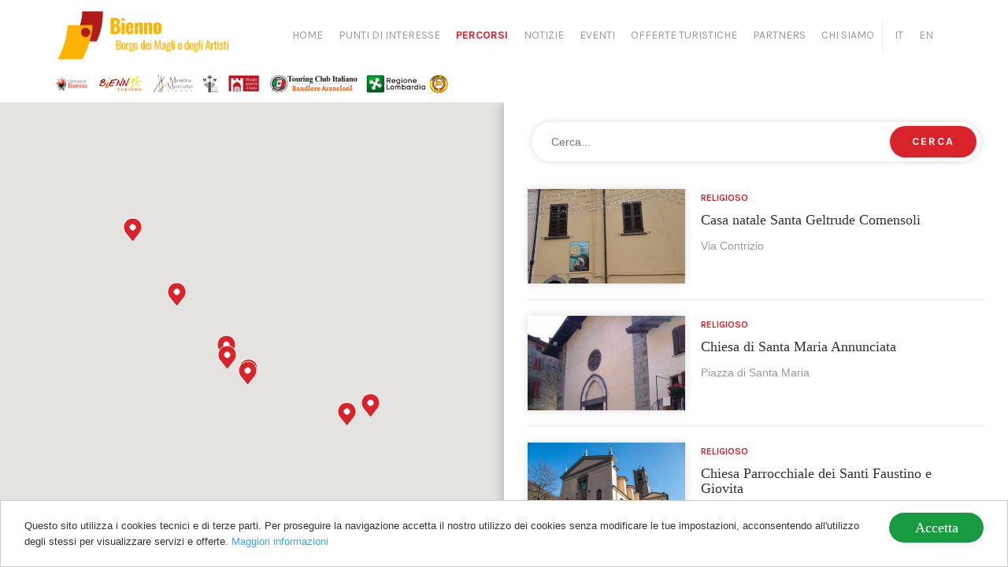

--- FILE ---
content_type: text/html; charset=UTF-8
request_url: https://www.bienno.info/it/percorsi/?category_id=59b6e30135560&parent_cat=5fbb8993da5a4&from_parentid=5fbb8993da5a4&parent_name=&category_name=Religioso
body_size: 7263
content:
    <!DOCTYPE html>
<html>
    <head>

        <!-- START - META TAG -->
        <title>Percorsi - Comune di Bienno</title>
        <meta charset="utf-8">
        <meta name="viewport" content="width=device-width, initial-scale=1, maximum-scale=1, user-scalable=no">
        <meta name="format-detection" content="telephone=no">
        <!--<meta http-equiv="X-UA-Compatible" content="IE=edge" />-->
                        <!-- END - META TAG -->
        <link rel="apple-touch-icon" href="/images/icona.png">
        <meta name="google-play-app" content="app-id=com.makeitapp.biennomapp">
        <meta name="apple-itunes-app" content="app-id=1325555580">

        <link rel="shortcut icon" href="/images/favicon.ico?v=2" type="image/png" />
        <link rel="icon" href="/images/favicon.ico?v=2" type="image/png" />
        <script src="https://www.google.com/recaptcha/api.js?onload=onloadCallback&render=explicit" async defer></script>
        <meta property="og:title" content="Percorsi"/><meta property="og:type" content="article"/><meta property="fb:app_id" content="354077781319459"/><meta property="og:site_name" content="" /><meta property="og:url" content="http://www.bienno.info/it/percorsi/?category_id=59b6e30135560&parent_cat=5fbb8993da5a4&from_parentid=5fbb8993da5a4&parent_name=&category_name=Religioso" /><meta property="og:image" content="www.bienno.info/images/logo.png"/><meta property="og:description" content=""/><link rel="stylesheet" type="text/css" href="/css/nprogress.css"/><link rel="stylesheet" type="text/css" href="/css/bootstrap.min.css"/><link rel="stylesheet" type="text/css" href="/css/style.css?time=2"/><link rel="stylesheet" type="text/css" href="/css/font-awesome.min.css"/><link rel="stylesheet" type="text/css" href="/css/auth.css"/><link rel="stylesheet" type="text/css" href="/css/style/css/style.css?time=1769514283"/><link rel="stylesheet" type="text/css" href="/css/datepicker.css"/><link rel="stylesheet" type="text/css" href="/css/jquery.smartbanner.css"/><link rel="stylesheet" type="text/css" href="/css/linearicons.css"/><script type="text/javascript" src="/js/jquery-1.11.2.min.js"></script><script type="text/javascript" src="/js/bootstrap.min.js"></script><script type="text/javascript" src="/js/modernizr.custom.18250.js"></script><script type="text/javascript" src="/js/css_browser_selector.js"></script><script type="text/javascript" src="https://maps.googleapis.com/maps/api/js?key=AIzaSyA3g--3x-Zk59Ok9R3G2YOOdzeeTJKCJnA&v=3.exp"></script><script type="text/javascript" src="/js/isotope.pkgd.min.js"></script><script type="text/javascript" src="/js/nprogress.js"></script><script type="text/javascript" src="/js/isotope.loadmore.js?t=1769514283"></script><script type="text/javascript" src="/js/filterHelper.js?t=1769514283"></script><script type="text/javascript" src="/js/locations.controller.js?t=1769514283"></script><script type="text/javascript" src="/js/jquery.validate.min.js"></script><script type="text/javascript" src="/js/bootstrap-datepicker.js"></script><script type="text/javascript" src="/js/jquery.smartbanner.js"></script><script type="text/javascript" src="/js/translations.php?lang=it"></script><script type="text/javascript" src="/js/md5.min.js"></script><script type="text/javascript" src="/js/httpclient.js"></script><script type="text/javascript" src="/js/moment.js"></script><script type="text/javascript" src="/js/templatefactory.js?time=1769514283"></script><script type="text/javascript" src="/js/userauthhelper.js"></script><script type="text/javascript" src="/js/authflow.js"></script><script type="text/javascript" src="/js/cookieconsent.min.js"></script><script type="text/javascript" src="/js/utils.js?t=1769514283"></script><script type="text/javascript">$.validator.setDefaults({errorPlacement: function(error, element) {}});
            $(document).ready(function() {
                $("#search-form").validate();
            });</script>

        <script type="text/javascript">
            var ROOT_PATH = '';

            var userAuth            = new UserAuth('591ee098a4420','354077781319459');
            var authFlow            = new AuthFlow(userAuth,'#login-modal-trigger',true);
            var authFlow2           = new AuthFlow(userAuth,'#login-modal-trigger2',true);
        </script>
        <!--[if lte IE 8]> Internet Explorer 8 or less
            <link rel="stylesheet" href="css/icon-ie.css" />
        <![endif]-->

        <script>(function(d, s, id) {
          var js, fjs = d.getElementsByTagName(s)[0];
          if (d.getElementById(id)) return;
          js = d.createElement(s); js.id = id;
          js.src = "//connect.facebook.net/it_IT/sdk.js#xfbml=1&version=v2.2&appId=354077781319459";
          fjs.parentNode.insertBefore(js, fjs);
        }(document, 'script', 'facebook-jssdk'));</script>
        
                                <!-- Global site tag (gtag.js) - Google Analytics -->
                <script async src="https://www.googletagmanager.com/gtag/js?id=G-FSYYMHYMRK"></script>
                <script>
                  window.dataLayer = window.dataLayer || [];
                  function gtag(){dataLayer.push(arguments);}
                  gtag('js', new Date());

                  gtag('config', 'G-FSYYMHYMRK');
                </script>
                <!-- Old google analytics implementation -->
                <!--<script type="text/javascript">

                  var _gaq = _gaq || [];
                  _gaq.push(['_setAccount', 'G-FSYYMHYMRK']);
                  _gaq.push(['_setDomainName', 'bienno.info']);
                  _gaq.push(['_setAllowLinker', true]);
                  _gaq.push (['_gat._anonymizeIp']);
                  _gaq.push(['_trackPageview']);

                  (function() {
                    var ga = document.createElement('script'); ga.type = 'text/javascript'; ga.async = true;
                    ga.src = ('https:' == document.location.protocol ? 'https://ssl' : 'http://www') + '.google-analytics.com/ga.js';
                    var s = document.getElementsByTagName('script')[0]; s.parentNode.insertBefore(ga, s);
                  })();

                </script>-->
                
                <link href="https://fonts.googleapis.com/css?family=Karla:400,700" rel="stylesheet">
        <link href="https://fonts.googleapis.com/css?family=Open+Sans:400,700&display=swap" rel="stylesheet">
        <link href="https://fonts.googleapis.com/css?family=Lato:400,700&display=swap" rel="stylesheet">
    </head>
    <body>
        <!-- END ANIMATED BG -->
                        <div class="cookie_container"></div>
                    <div id="wrapper">
       
             <nav class="navbar navbar-default">
  <div class="container-fluid">
    <div class="container">
    <div class="navbar-header">
        <button style="z-index:1000;" type="button" class="navbar-toggle collapsed" data-toggle="collapse" data-target="#main-menu" aria-expanded="false">
          <span class="sr-only">Toggle navigation</span>
          <span class="icon-bar"></span>
          <span class="icon-bar"></span>
          <span class="icon-bar"></span>
        </button>
        <a class="navbar-brand" href="/it/home">
          <img src="/images/logo.png" alt="Comune di Bienno"  style="width:220px; margin: 13px 0px;"/>
        </a>
        <a href="/it/partners">
          <div style="display:flex; justify-content:center; align-items:center;z-index: 100;position: absolute;top: 90px;">
            <img src="/images/loghi-footer.png?t=1769514283" style="margin:5px 0px; max-width:500px; width:100%;"/>
          </div>
        </a>
    </div>
    
<div class="collapse navbar-collapse" id="main-menu">
  <ul class="nav navbar-nav navbar-right">
    <li ><a href="/it/home" title="Home
">Home
</a></li>
    <li ><a href="/it/categorie-poi" title="Punti di Interesse
">Punti di Interesse
</a></li>
    <li  class="active" ><a href="/it/categorie-percorsi" title="Percorsi
">Percorsi
</a></li>
    <li ><a href="/it/notizie" title="Notizie
">Notizie
</a></li>
    <li ><a href="/it/eventi" title="Eventi
">Eventi
</a></li>
    <li ><a href="/it/categorie-offerte" title="Offerte turistiche
">Offerte turistiche
</a></li>
    <li ><a href="/it/partners" title="Partners
">Partners
</a></li>
    <li ><a href="/it/chi-siamo" title="Chi siamo
">Chi siamo
</a></li>
    <div class="social-icon-header">
      <style>
        .social-icon-header li a{
          color:#fff;
        }
        @media(max-width:989px){
          .social-icon-header li a{
            color:#333;
          }
          .social-icon-header{
            background: #fff;
          }
        }
      </style>
    <li>
        <a href="/it/percorsi/?category_id=59b6e30135560&parent_cat=5fbb8993da5a4&from_parentid=5fbb8993da5a4&parent_name=&category_name=Religioso" class="text-nav-fix">
            IT
        </a>
    </li>
    <li>
        <a href="/en/percorsi/?category_id=59b6e30135560&parent_cat=5fbb8993da5a4&from_parentid=5fbb8993da5a4&parent_name=&category_name=Religioso" class="text-nav-fix">
            EN
        </a>
    </li>
  </div>
  </ul>
</div>
    </div>
  </div>
</nav>
                  <div id="content">
        <style>
    .collapse-category {
  visibility: hidden;
}
.collapse-category.in {
  visibility: visible;
}
.collapsing {
  position: relative;
  height: 0;
  overflow: hidden;
  -webkit-transition-property: height, visibility;
  transition-property: height, visibility;
  -webkit-transition-duration: 0.35s;
  transition-duration: 0.35s;
  -webkit-transition-timing-function: ease;
  transition-timing-function: ease;
}
.collapsing.width {
  -webkit-transition-property: width, visibility;
  transition-property: width, visibility;
  width: 0;
  height: 100%;
}
.category-label-wrapper{
    width: 600px;
    padding: 10px 0px 10px 10px;
}
.container-poi-search{
  position: absolute;
  top: 110px;
  background: -moz-linear-gradient(top,  rgba(255,255,255,1) 0%, rgba(255,255,255,1) 37%, rgba(255,255,255,0) 86%, rgba(255,255,255,0) 100%); /* FF3.6-15 */
  background: -webkit-linear-gradient(top,  rgba(255,255,255,1) 0%,rgba(255,255,255,1) 37%,rgba(255,255,255,0) 86%,rgba(255,255,255,0) 100%); /* Chrome10-25,Safari5.1-6 */
  background: linear-gradient(to bottom,  rgba(255,255,255,1) 0%,rgba(255,255,255,1) 37%,rgba(255,255,255,0) 86%,rgba(255,255,255,0) 100%); /* W3C, IE10+, FF16+, Chrome26+, Opera12+, Safari7+ */
  filter: progid:DXImageTransform.Microsoft.gradient( startColorstr='#ffffff', endColorstr='#00ffffff',GradientType=0 ); /* IE6-9 */
  width: calc(100% - 50%) !important;
  box-shadow: none;
}

.grid-item__inner{
  padding:20px 0px;
  border-bottom: 1px solid #ececec
}
.poi-cell-list__inner{
  padding:0 20px;
}

.scroll-container{
  /*overflow: overlay;
  height: calc(100% - 0px);*/
  overflow: auto;
  padding-top: 90px;
  height: 100%;
}
@media(max-width: 767px){
    .category-label-wrapper{
        width: 370px;
    }
}
@media(max-width: 545px){
    .category-label-wrapper{
        width: 220px;
    }
}
.poi-wrapper{
        display: flex;
        flex-direction: row !important;
    height: calc(100vh - 130px);
}
.poi-wrapper__map{
        width: calc(100% - 50%);
    height: calc(100vh - 130px);
}
.poi-wrapper__list{
    width: 50%;
    height: calc(100% - 0px);
    box-shadow: -5px 0px 10px 0px rgba(0, 0, 0, 0.15);
    z-index: 2;
}
.img-elevation-list{
  height:120px;
  width:200px;
}
@media (max-width:1240px) {
  .poi-wrapper__map{
    width: calc(100% - 60%);
  }
  .poi-wrapper__list{
    width: 60%;
  }
  .container-poi-search{
    width: calc(100% - 40%) !important;
  }
}

@media(max-width: 767px){
  .poi-cell-list {
      display: block!important;
  }

  .img-elevation-list{
    box-shadow: none!important;
    width: 100%;
    height: 200px;
  }
  .container-poi-search{
    position: static;
    top: inherit;
    padding: 10px 10px 0 10px!important;
  }

  .filter-trigger__container{
    padding: 10px 0 !important;
  }

  .grid-item__inner{
    padding:0 0 20px 0;
    border-bottom: none;
  }

  .poi-cell-list__inner{
    padding:0;
  }

  .grid-item__inner-container{
    padding: 0;
  }

  .scroll-container{
    overflow: visible;
  }

  .poi-wrapper{
    display: block;
    height: auto;
  }

  .poi-wrapper__list{
    height: auto;
  }

}


@media (max-width: 992px){
    .poi-wrapper__list {
      width: 100%;
      height: 100%;
      box-shadow: none;
    }
  .poi-wrapper__map {
      width: 100%;
      height: 300px;
  }
  .poi-wrapper {
      flex-direction: column !important;
      height: 1;
  }
  .container-poi-search{
    width: 100% !important;
    background: transparent !important;
  }
  .scroll-container{
    padding-top: 15px;
    height: 100% !important;
    padding-bottom: 250px;
  }
}
  .scroller-status {
      display: none;
      padding: 20px 0;
  }

.more{
float: left;
width: 100%;
color: #999999;
  text-align: center;
  padding: 20px 0;
  font-size: 20px;
}

#footer{
  display: none;
}

#content{
  padding: 0;
}

.new-nav{
  background: #fff;
  z-index: 100;
  width: 100%;
  padding: 15px 0px;
}
.select-language{
  font-size: 13px;
  font-weight: 400;
  color: #333;
  margin-bottom: 0px;
}
.language{
  color: #333;
  font-size: 13px;
  font-weight: 400;
  margin-bottom: 0px;
}
.language:hover{
  color:#333;
}

.button {
  border: none;
  background-color: transparent;
  font-family: "Helvetica Neue";
  color: #777 !important;
  font-size: 14px;
  font-weight: 700;
  will-change: opacity, transform;
  padding:0;
  -webkit-transition: all ease-in-out 0.3s;
  -moz-transition: all ease-in-out 0.3s;
  -ms-transition: all ease-in-out 0.3s;
  transition: all ease-in-out 0.3s;
  cursor: pointer;
  margin:5px 10px 5px 0;
  white-space: nowrap;
}

.button:focus{
  outline: none !important;
}

.button.selected,
.button:hover {
  border: none;
  background-color: transparent !important;
  font-family: "Helvetica Neue";
  color: #d3bc5f !important;
  font-size: 14px;
  font-weight: 700;
  will-change: opacity, transform;
  padding:0;
  -webkit-transition: all ease-in-out 0.3s;
  -moz-transition: all ease-in-out 0.3s;
  -ms-transition: all ease-in-out 0.3s;
  transition: all ease-in-out 0.3s;
  cursor: pointer;
}

.button:active,
.button.is-checked {
  background-color: none !important;
  border: none;
  font-family: "Helvetica Neue";
  color: #d3bc5f !important;
  font-size: 14px;
  font-weight: 700;
  will-change: opacity, transform;
  padding:0;
  -webkit-transition: all ease-in-out 0.3s;
  -moz-transition: all ease-in-out 0.3s;
  -ms-transition: all ease-in-out 0.3s;
  transition: all ease-in-out 0.3s;
  cursor: pointer;
}

.button.is-checked {
  background-color: transparent !important;
  font-family: "Helvetica Neue";
  color: #d3bc5f !important;
  font-size: 14px;
  font-weight: 700;
  will-change: opacity, transform;
  padding:0;
  -webkit-transition: all ease-in-out 0.3s;
  -moz-transition: all ease-in-out 0.3s;
  -ms-transition: all ease-in-out 0.3s;
  transition: all ease-in-out 0.3s;
  cursor: pointer;
}

.button:active {
  background-color: transparent !important;
  font-family: "Helvetica Neue";
  color: #d3bc5f !important;
  font-size: 14px;
  font-weight: 700;
  will-change: opacity, transform;
  padding:0;
  -webkit-transition: all ease-in-out 0.3s;
  -moz-transition: all ease-in-out 0.3s;
  -ms-transition: all ease-in-out 0.3s;
  transition: all ease-in-out 0.3s;
  cursor: pointer;
}

.no-data {
  text-align: center;
  padding: 100px 0;
}

h3.black {
    color: #333;
    font-weight: 600;
    font-size: 20px;
}

p.black {
  color: #666;
  font-size: 14px;
}

.input-group-addon {
    border-radius: 0px;
    background: #fff;
}
.search {
    width: 100%;
    height: 35px;
    border: 1px solid #ccc;
    padding: 10px;
    box-shadow: none;
}

.search-container__wrapper {
    width: 100%;
    box-shadow: 0px 0px 10px 0px rgba(0, 0, 0, 0.15);
    border-radius: 100px;
}

.search-container__wrapper .search-container__wrapper__input{
  -webkit-box-shadow: none;
  box-shadow: none;
}

</style>
<div class="poi-wrapper">
    <div class="poi-wrapper__map hidden-xs">
        <div id="map" style="width: 1; height: 100%;"></div>
    </div>
    <div class="poi-wrapper__list">
        <div class="container-poi-search" style="border-top: none; padding: 40px 30px 30px 30px">
        <form name="search-form" method="get" action="/it/percorsi">
            <div class="animated fadeIn search-container" style="position:relative">
                <button class="search-container__btn" style="color:#fff !important; background:#D8232A; position: absolute; width: 110px; right: 10px; top: 10px;" href="#"><span>Cerca
</span></button>
                <div class="search-container__wrapper">
                    <input class="search-container__wrapper__input" style="padding-left: 25px !important; width:100%;" type="text" id="q" name="q" value="" placeholder="Cerca...
">
                    <input type="hidden" name="category_id" value="59b6e30135560"/>
                    <input type="hidden" name="parent_id" value=""/>
                    <input type="hidden" name="parent_name" value=""/>
                </div>
            </div>
            </form>
        </div>

        <div class="scroll-container">
            <div class="infinite-list grid" data-load-more=".more" data-container=".grid" data-scroll-handler="scroll-container">
              <p class="no-data hidden">Nessun risultato per questa ricerca
</p>
                
                <div class="grid-item" style="padding: 0px 15px; width: 100%;" data-lat="45.9354" data-lng="10.2953" data-color="FFFFFF" data-icon="">
                    <div class="grid-item__inner-container col-lg-12 col-md-12 col-sm-12 col-xs-12">
                        <a href="/it/percorsi/casa-natale-santa-geltrude-comensoli" title="">
                            <div class="grid-item__inner">
                                <div class="poi-cell-list">
                                    <div style="height:100%; display: flex; justify-content: center;">
                                        <div class="img-elevation-list" style="background:url(https://cdn.makeitapp.com/591ee098a4420/400x0/5dd2b85725f32.jpg) center center / cover; box-shadow: 0px 0px 10px 0px rgba(0, 0, 0, 0.15);">
                                        </div>
                                    </div>
                                    <div>
                                        <div class="poi-cell-list__inner">
                                            <div style="display:flex; flex-direction: column; align-items: flex-start;">
                                            <div>
                                            <span class="pre-heading" style="color:#D8232A; font-weight:700;">Religioso</span>
                                            </div>
                                                <div style="margin:10px 0px 0px;">
                                                    <h5 class="heading-default" style="margin-top:0px;font-family:'Helvetica Neue';font-size:18px">Casa natale Santa Geltrude Comensoli</h5>
                                                </div>
                                                <div>
                                                    <address style="margin:3px 0px; color: #999; font-size: 14px;">Via Contrizio</address>
                                                </div>
                                            </div>
                                        </div>
                                    </div>
                                </div>
                            </div>
                        </a>
                    </div>
                </div>

                
                <div class="grid-item" style="padding: 0px 15px; width: 100%;" data-lat="45.9346" data-lng="10.2954" data-color="FFFFFF" data-icon="">
                    <div class="grid-item__inner-container col-lg-12 col-md-12 col-sm-12 col-xs-12">
                        <a href="/it/percorsi/chiesa-di-santa-maria-annunciata" title="">
                            <div class="grid-item__inner">
                                <div class="poi-cell-list">
                                    <div style="height:100%; display: flex; justify-content: center;">
                                        <div class="img-elevation-list" style="background:url(https://cdn.makeitapp.com/591ee098a4420/400x0/603cf504e96a5.jpg) center center / cover; box-shadow: 0px 0px 10px 0px rgba(0, 0, 0, 0.15);">
                                        </div>
                                    </div>
                                    <div>
                                        <div class="poi-cell-list__inner">
                                            <div style="display:flex; flex-direction: column; align-items: flex-start;">
                                            <div>
                                            <span class="pre-heading" style="color:#D8232A; font-weight:700;">Religioso</span>
                                            </div>
                                                <div style="margin:10px 0px 0px;">
                                                    <h5 class="heading-default" style="margin-top:0px;font-family:'Helvetica Neue';font-size:18px">Chiesa di Santa Maria Annunciata</h5>
                                                </div>
                                                <div>
                                                    <address style="margin:3px 0px; color: #999; font-size: 14px;">Piazza di Santa Maria</address>
                                                </div>
                                            </div>
                                        </div>
                                    </div>
                                </div>
                            </div>
                        </a>
                    </div>
                </div>

                
                <div class="grid-item" style="padding: 0px 15px; width: 100%;" data-lat="45.9336" data-lng="10.2977" data-color="FFFFFF" data-icon="">
                    <div class="grid-item__inner-container col-lg-12 col-md-12 col-sm-12 col-xs-12">
                        <a href="/it/percorsi/chiesa-parrocchiale-dei-santi-faustino-e-giovita" title="">
                            <div class="grid-item__inner">
                                <div class="poi-cell-list">
                                    <div style="height:100%; display: flex; justify-content: center;">
                                        <div class="img-elevation-list" style="background:url(https://cdn.makeitapp.com/591ee098a4420/400x0/601c0630deaf7.jpg) center center / cover; box-shadow: 0px 0px 10px 0px rgba(0, 0, 0, 0.15);">
                                        </div>
                                    </div>
                                    <div>
                                        <div class="poi-cell-list__inner">
                                            <div style="display:flex; flex-direction: column; align-items: flex-start;">
                                            <div>
                                            <span class="pre-heading" style="color:#D8232A; font-weight:700;">Religioso</span>
                                            </div>
                                                <div style="margin:10px 0px 0px;">
                                                    <h5 class="heading-default" style="margin-top:0px;font-family:'Helvetica Neue';font-size:18px">Chiesa Parrocchiale dei Santi Faustino e Giovita</h5>
                                                </div>
                                                <div>
                                                    <address style="margin:3px 0px; color: #999; font-size: 14px;">Via Re</address>
                                                </div>
                                            </div>
                                        </div>
                                    </div>
                                </div>
                            </div>
                        </a>
                    </div>
                </div>

                
                <div class="grid-item" style="padding: 0px 15px; width: 100%;" data-lat="45.931" data-lng="10.311" data-color="FFFFFF" data-icon="">
                    <div class="grid-item__inner-container col-lg-12 col-md-12 col-sm-12 col-xs-12">
                        <a href="/it/percorsi/chiesa-parrocchiale-di-san-apollonio" title="">
                            <div class="grid-item__inner">
                                <div class="poi-cell-list">
                                    <div style="height:100%; display: flex; justify-content: center;">
                                        <div class="img-elevation-list" style="background:url(https://cdn.makeitapp.com/591ee098a4420/400x0/5a6053a0128f3.JPG) center center / cover; box-shadow: 0px 0px 10px 0px rgba(0, 0, 0, 0.15);">
                                        </div>
                                    </div>
                                    <div>
                                        <div class="poi-cell-list__inner">
                                            <div style="display:flex; flex-direction: column; align-items: flex-start;">
                                            <div>
                                            <span class="pre-heading" style="color:#D8232A; font-weight:700;">Religioso</span>
                                            </div>
                                                <div style="margin:10px 0px 0px;">
                                                    <h5 class="heading-default" style="margin-top:0px;font-family:'Helvetica Neue';font-size:18px">Chiesa Parrocchiale di San Apollonio</h5>
                                                </div>
                                                <div>
                                                    <address style="margin:3px 0px; color: #999; font-size: 14px;">Via Crocedomini</address>
                                                </div>
                                            </div>
                                        </div>
                                    </div>
                                </div>
                            </div>
                        </a>
                    </div>
                </div>

                
                <div class="grid-item" style="padding: 0px 15px; width: 100%;" data-lat="45.9394" data-lng="10.2899" data-color="FFFFFF" data-icon="">
                    <div class="grid-item__inner-container col-lg-12 col-md-12 col-sm-12 col-xs-12">
                        <a href="/it/percorsi/cristo-re-e-il-colle-della-maddalena" title="">
                            <div class="grid-item__inner">
                                <div class="poi-cell-list">
                                    <div style="height:100%; display: flex; justify-content: center;">
                                        <div class="img-elevation-list" style="background:url(https://cdn.makeitapp.com/591ee098a4420/400x0/600011bd22892.jpg) center center / cover; box-shadow: 0px 0px 10px 0px rgba(0, 0, 0, 0.15);">
                                        </div>
                                    </div>
                                    <div>
                                        <div class="poi-cell-list__inner">
                                            <div style="display:flex; flex-direction: column; align-items: flex-start;">
                                            <div>
                                            <span class="pre-heading" style="color:#D8232A; font-weight:700;">Religioso</span>
                                            </div>
                                                <div style="margin:10px 0px 0px;">
                                                    <h5 class="heading-default" style="margin-top:0px;font-family:'Helvetica Neue';font-size:18px">Cristo Re e il Colle della Maddalena</h5>
                                                </div>
                                                <div>
                                                    <address style="margin:3px 0px; color: #999; font-size: 14px;">Colle della Maddalena</address>
                                                </div>
                                            </div>
                                        </div>
                                    </div>
                                </div>
                            </div>
                        </a>
                    </div>
                </div>

                
                <div class="grid-item" style="padding: 0px 15px; width: 100%;" data-lat="45.9443" data-lng="10.2851" data-color="FFFFFF" data-icon="">
                    <div class="grid-item__inner-container col-lg-12 col-md-12 col-sm-12 col-xs-12">
                        <a href="/it/percorsi/eremo-dei-santi-pietro-e-paolo" title="">
                            <div class="grid-item__inner">
                                <div class="poi-cell-list">
                                    <div style="height:100%; display: flex; justify-content: center;">
                                        <div class="img-elevation-list" style="background:url(https://cdn.makeitapp.com/591ee098a4420/400x0/5a4ca2258eb65.png) center center / cover; box-shadow: 0px 0px 10px 0px rgba(0, 0, 0, 0.15);">
                                        </div>
                                    </div>
                                    <div>
                                        <div class="poi-cell-list__inner">
                                            <div style="display:flex; flex-direction: column; align-items: flex-start;">
                                            <div>
                                            <span class="pre-heading" style="color:#D8232A; font-weight:700;">Religioso</span>
                                            </div>
                                                <div style="margin:10px 0px 0px;">
                                                    <h5 class="heading-default" style="margin-top:0px;font-family:'Helvetica Neue';font-size:18px">Eremo dei Santi Pietro e Paolo</h5>
                                                </div>
                                                <div>
                                                    <address style="margin:3px 0px; color: #999; font-size: 14px;">Strada Statale 42</address>
                                                </div>
                                            </div>
                                        </div>
                                    </div>
                                </div>
                            </div>
                        </a>
                    </div>
                </div>

                
                <div class="grid-item" style="padding: 0px 15px; width: 100%;" data-lat="45.9334" data-lng="10.2976" data-color="FFFFFF" data-icon="">
                    <div class="grid-item__inner-container col-lg-12 col-md-12 col-sm-12 col-xs-12">
                        <a href="/it/percorsi/oratorio-del-suffragio" title="">
                            <div class="grid-item__inner">
                                <div class="poi-cell-list">
                                    <div style="height:100%; display: flex; justify-content: center;">
                                        <div class="img-elevation-list" style="background:url(https://cdn.makeitapp.com/591ee098a4420/400x0/603e21c82199f.jpg) center center / cover; box-shadow: 0px 0px 10px 0px rgba(0, 0, 0, 0.15);">
                                        </div>
                                    </div>
                                    <div>
                                        <div class="poi-cell-list__inner">
                                            <div style="display:flex; flex-direction: column; align-items: flex-start;">
                                            <div>
                                            <span class="pre-heading" style="color:#D8232A; font-weight:700;">Religioso</span>
                                            </div>
                                                <div style="margin:10px 0px 0px;">
                                                    <h5 class="heading-default" style="margin-top:0px;font-family:'Helvetica Neue';font-size:18px">Oratorio del Suffragio</h5>
                                                </div>
                                                <div>
                                                    <address style="margin:3px 0px; color: #999; font-size: 14px;">Via Re</address>
                                                </div>
                                            </div>
                                        </div>
                                    </div>
                                </div>
                            </div>
                        </a>
                    </div>
                </div>

                
                <div class="grid-item" style="padding: 0px 15px; width: 100%;" data-lat="45.9303" data-lng="10.3084" data-color="FFFFFF" data-icon="">
                    <div class="grid-item__inner-container col-lg-12 col-md-12 col-sm-12 col-xs-12">
                        <a href="/it/percorsi/santuario-della-beata-vergine-della-consolazione" title="">
                            <div class="grid-item__inner">
                                <div class="poi-cell-list">
                                    <div style="height:100%; display: flex; justify-content: center;">
                                        <div class="img-elevation-list" style="background:url(https://cdn.makeitapp.com/591ee098a4420/400x0/5a6052a5ba722.jpg) center center / cover; box-shadow: 0px 0px 10px 0px rgba(0, 0, 0, 0.15);">
                                        </div>
                                    </div>
                                    <div>
                                        <div class="poi-cell-list__inner">
                                            <div style="display:flex; flex-direction: column; align-items: flex-start;">
                                            <div>
                                            <span class="pre-heading" style="color:#D8232A; font-weight:700;">Religioso</span>
                                            </div>
                                                <div style="margin:10px 0px 0px;">
                                                    <h5 class="heading-default" style="margin-top:0px;font-family:'Helvetica Neue';font-size:18px">Santuario della Beata Vergine della Consolazione</h5>
                                                </div>
                                                <div>
                                                    <address style="margin:3px 0px; color: #999; font-size: 14px;">Via Madonna</address>
                                                </div>
                                            </div>
                                        </div>
                                    </div>
                                </div>
                            </div>
                        </a>
                    </div>
                </div>

                

            </div>
                    </div>
    </div>
</div>

<script>

var locations = [
    ['Casa natale Santa Geltrude Comensoli', 45.9354, 10.2953, 'Via Contrizio','/it/percorsi/casa-natale-santa-geltrude-comensoli','https://cdn.makeitapp.com/591ee098a4420/250x130c/5dd2b85725f32.jpg','FFFFFF','',1],
    ['Chiesa di Santa Maria Annunciata', 45.9346, 10.2954, 'Piazza di Santa Maria','/it/percorsi/chiesa-di-santa-maria-annunciata','https://cdn.makeitapp.com/591ee098a4420/250x130c/603cf504e96a5.jpg','FFFFFF','',2],
    ['Chiesa Parrocchiale dei Santi Faustino e Giovita', 45.9336, 10.2977, 'Via Re','/it/percorsi/chiesa-parrocchiale-dei-santi-faustino-e-giovita','https://cdn.makeitapp.com/591ee098a4420/250x130c/601c0630deaf7.jpg','FFFFFF','',3],
    ['Chiesa Parrocchiale di San Apollonio', 45.931, 10.311, 'Via Crocedomini','/it/percorsi/chiesa-parrocchiale-di-san-apollonio','https://cdn.makeitapp.com/591ee098a4420/250x130c/5a6053a0128f3.JPG','FFFFFF','',4],
    ['Cristo Re e il Colle della Maddalena', 45.9394, 10.2899, 'Colle della Maddalena','/it/percorsi/cristo-re-e-il-colle-della-maddalena','https://cdn.makeitapp.com/591ee098a4420/250x130c/600011bd22892.jpg','FFFFFF','',5],
    ['Eremo dei Santi Pietro e Paolo', 45.9443, 10.2851, 'Strada Statale 42','/it/percorsi/eremo-dei-santi-pietro-e-paolo','https://cdn.makeitapp.com/591ee098a4420/250x130c/5a4ca2258eb65.png','FFFFFF','',6],
    ['Oratorio del Suffragio', 45.9334, 10.2976, 'Via Re','/it/percorsi/oratorio-del-suffragio','https://cdn.makeitapp.com/591ee098a4420/250x130c/603e21c82199f.jpg','FFFFFF','',7],
    ['Santuario della Beata Vergine della Consolazione', 45.9303, 10.3084, 'Via Madonna','/it/percorsi/santuario-della-beata-vergine-della-consolazione','https://cdn.makeitapp.com/591ee098a4420/250x130c/5a6052a5ba722.jpg','FFFFFF','',8],
  ];
var iconBase = 'https://www.bienno.info/images/';

var $grid = $('.grid').isotope({
  itemSelector: '.grid-item',
  layoutMode: 'fitRows'
});

$(document).ready(function(){
    $('.grid').loadmore($grid);
});

</script>

       </div>
                             <footer id="footer" style="padding: 25px 0px 10px; border-top: 1px solid #ececec;">
    <div class="container">
        <div class="row">
        <div class="col-md-12 col-sm-12 col-xs-12 footer-fix">
                <img src="/images/logo-footer.png" style="height: 100px; margin-bottom: 10px;"/>
                <p class="footer-info" style="color:#fff;">
                  Associazione Bienno Turismo<br>Piazza Liberazione, 1<br>25040 - Bienno - (Brescia) - Italia<br>Tel. (+39) 345 048 4986<br>E-mail : info.biennoturismo@gmail.com<br>P.IVA / C.F. IT03507120982
                </p>
            <div style="width:100px; height: 1px; background: #fff; margin: 0 auto;"></div>
        </div>
        </div>
        <div class="row" style="padding-bottom:20px;">
                            <div class="social-footer col-md-12 col-sm-12 col-xs-12 footer-fix-col" style="display:flex; justify-content: center; align-items: center;">
                            <ul style="padding:0px;">
                                                                                                                        <li><a href="https://www.facebook.com/biennoturismo/" onclick="window.open(this.href); return false;"><i style="color:#fff;" class="fa fa-facebook"></i></a></li>                                        <li><a href="https://www.instagram.com/bienno.turismo/" onclick="window.open(this.href); return false;"><i style="color:#fff;" class="fa fa-instagram"></i></a></li>                                                                            </ul>
                      </div>
            </div>
        <div class="row">
            <p class="footer-info" style="text-transform: none; color: #fff;">
                Copyright by Comune di Bienno |
                            <a style="color: #fff;" href="https://www.makeitapp.com" onclick="window.open(this.href); return false;">Powered by Makeitapp</a>
            <br>
            <span><a href="/it/cookie-policy" target="_blank" style="color: #fff; text-transform: uppercase; font-size: 11px; padding-top: 10px;">Cookie Policy</a></span>
            </p>
        </div>
    </div>
</footer>
       </div>
                <script>
                    window.cookieconsent_options = {"message":"Questo sito utilizza i cookies tecnici e di terze parti. Per proseguire la navigazione accetta il nostro utilizzo dei cookies senza modificare le tue impostazioni, acconsentendo all'utilizzo degli stessi per visualizzare servizi e offerte.","dismiss":"Accetta","learnMore":"Maggiori informazioni","link":"http://www.youronlinechoices.com","theme":"light-bottom"};
                </script>
                <!-- Modal container -->
                <div id="service-modal" class="modal fade" tabindex="-1" role="dialog">
                  <div class="modal-dialog">
                    <div class="modal-content">
                        <div class="row modal-body">
                            <div class="col-md-12 col-sm-12 col-xs-12 form-container">
                            </div>
                        </div>
                    </div>
                  </div>
                </div>
                <!-- End Modal container -->
                <script type="text/javascript">
      $(function() { $.smartbanner({
          title: "BiennoMapp", // What the title of the app should be in the banner (defaults to <title>)
          author: "Comune Bienno", // What the author of the app should be in the banner (defaults to <meta name="author"> or hostname)
          price: 'Gratis'
        }
      )})
    </script>
    </body>
</html>


--- FILE ---
content_type: text/html; charset=UTF-8
request_url: https://www.bienno.info/js/translations.php?lang=it
body_size: 1211
content:
    var LOGIN='Accedi';var LOGOUT='Logout';var SUNDAY='Domenica';var MONDAY='Luned�';var TUESDAY='Marted�';var WEDNESSDAY='Mercoled�';var THURSDAY='Gioved�';var FRIDAY='Venerd�';var SATURDAY='Sabato';var TODAY='Oggi';var TOMORROW='Domani';var BOOKED='iscritti';var SINGLE_BOOKED='iscritto';var AVAILABLE='disponibili';var IN_QUEUE='in coda';var HEADER_TITLE='Autenticazione utente';var USERNAME='Nome utente';var PASSWORD='Password';var USERNAME_PLACEHOLDER='Inserisci il tuo indirizzo e-mail';var PASSWORD_PLACEHOLDER='Inserisci la password';var OR='OPPURE';var REGISTER='REGISTRATI';var YOU_ARE_BOOKING='Stai prenotando';var CONFIRM_BOOKING='Conferma prenotazione';var BACK_TO_PLANNER='TORNA AL PALINSESTO';var BOOK_NOW='PRENOTA ORA';var SHARE='CONDIVIDI';var BOOKING_LOGIN='ACCEDI PER PRENOTARE';var OTHER_AVAILABILITY='Altre disponibilit�';var JAN='Gen';var FEB='Feb';var MAR='Mar';var APR='Apr';var MAY='Maggio';var JUN='Giu';var JUL='Lug';var AUG='Ago';var SEP='Set';var OCT='Ott';var NOV='Nov';var DEC='Dic';var JANUARY='Gennaio';var FEBRUARY='Febbraio';var MARCH='Marzo';var APRIL='Aprile';var JUNE='Giugno';var JULY='Luglio';var AUGUST='Agosto';var SEPTEMBER='Settembre';var OCTOBER='Ottobre';var NOVEMBER='Novembre';var DECEMBER='Dicembre';var CANCEL_RESERVATION='Cancella prenotazione';var CANCEL_QUEUE='Cancellati dalla coda';var ERROR_ALERT_1='Impossiblie prenotare o cancellare un\'attivit\u00E0 gi\u00E0 terminata.\r\n';var ERROR_ALERT_2='Siamo spiacenti, il tuo utente non \u00E8 abilitato alla prenotazione. Se sei un socio della palestra, ti chiediamo di contattare la reception per richiedere l\'attivazione. \r\n';var ERROR_ALERT_3='Si \u00E8 verificato un errore. Al momento non \u00E8 possibile prenotare.\nRiprovare pi\u00F9 tardi';var CALL_BUTTON='Chiama';var WRITE_BUTTON='Scrivi';var DIRECTIONS_BUTTON='Raggiungi';var WEBSITE_BUTTON='Sito web';var LABEL_SHARE_WA='Condividi via Whatsapp';var LABEL_SHARE='CONDIVIDI';var LABEL_PRICE='Prezzo';var SEARCH_BUTTON='Cerca';var SEARCH_PLACEHOLDER='Cerca...';var NO_SEARCH_RESULTS='Nessun risultato per questa ricerca';var LABEL_READ_MORE='Scopri';var LABEL_DISCOVER_MORE='Scopri';var LABEL_WEBSITE_LINK='Visita sito web';var LABEL_CONTACTS='Recapiti';var FOOTER_ITEM_TEXT='Associazione Bienno TurismoPiazza Liberazione, 125040 - Bienno - (Brescia) - ItaliaTel. (+39) 345 048 4986E-mail : info.biennoturismo@gmail.comP.IVA / C.F. IT03507120982';

--- FILE ---
content_type: text/javascript
request_url: https://www.bienno.info/js/utils.js?t=1769514283
body_size: 1180
content:
/** BEGIN reCaptchaHandler IIFE ***/
var reCaptchaHandler = (function(){
  var instances = {};

  var addSubmitLoader = function(elementId,iconClass,iconSize){
    iconClass = (iconClass==undefined || iconClass=='') ? 'fa-spin' : iconClass;
    iconSize = (iconSize==undefined || iconSize=='') ? 'fa-1x' : iconSize;

    $(elementId).html('<i class="fa '+iconClass+' fa-spin '+iconSize+' fa-fw"></i>');
    $(elementId).prop("disabled", true);
  }

  var submitCallback = function(){
    addSubmitLoader(this.target,"fa-spinner","fa-1x");
    $(this.target).parents('form').submit();
  }

  var successCallback = function(response) {
    $(this.target).prop("disabled", false);
  };

  var expiredCallback = function() {
    $(this.target).prop("disabled", true);
    grecaptcha.reset();
  };

  var setControlWithOptions = function(type,elementId,target){
    switch (type) {
      case 'invisible':
        options = {
          'callback': submitCallback.bind({target:target}),
          'expired-callback': function() { grecaptcha.reset();}
        };
        break;
      default:
        options = {
          'callback': successCallback.bind({target:target}),
          'expired-callback': expiredCallback.bind({target:target})
        };
        break;
    }
    grecaptcha.render(elementId, options);
  }

  var init = function(){
    $('.g-recaptcha').each(function(i){
      var element = $(this);
      var elementId = element.attr('id');
      var target = element.data('target');
      var type = element.data('size')=='invisible' ? 'invisible' : 'visible';

      instances[elementId] = i;

      setControlWithOptions(type, elementId, target);

      if(type=='invisible'){
        $(target).click(function(e){
          e.preventDefault();
          if($(target).parents('form').valid()){
            grecaptcha.execute(instances[elementId]);
          }
        });
      }
      else{
        $(target).parents('form').submit(function(){
          if($(this).valid()){
            addSubmitLoader(target,"fa-spinner","fa-1x");
          }
        });
      }
    });
  };

  return {init:init};
})();
/** END reCaptchaHandler IIFE ***/

function getParameterByName(name, url) {
  if (!url) url = window.location.href;
  name = name.replace(/[\[\]]/g, "\\$&");
  var regex = new RegExp("[?&]" + name + "(=([^&#]*)|&|#|$)"),
      results = regex.exec(url);

  if (!results) return null;
  if (!results[2]) return '';
  return decodeURIComponent(results[2].replace(/\+/g, " "));
}

function handleFormRedirectionMessage(modalId,redirect){
  redirect = (redirect==undefined || redirect=='') ? window.location.pathname : redirect;

  if(getParameterByName('task')==='confirm_subscription' || getParameterByName('task')==='confirm_booking' || getParameterByName('task')==='confirm_contact' || getParameterByName('task')==='notify_error'){
      $(modalId).modal('show');

      if(getParameterByName('task')==='notify_error'){
        var err_message = getParameterByName('error_message');
        var err_code = getParameterByName('error_code');
        console.log("Error: "+err_code+" - "+err_message);
      }

      window.history.replaceState({}, document.title, redirect);
  }
}

/** BEGIN reCaptcha callbacks ***/

function onloadCallback(){
  reCaptchaHandler.init();
}
/** END reCaptcha callbacks ***/


--- FILE ---
content_type: text/javascript
request_url: https://www.bienno.info/js/nprogress.js
body_size: 1756
content:
!function(a,b){"function"==typeof define&&define.amd?define(b):"object"==typeof exports?module.exports=b():a.NProgress=b()}(this,function(){function c(a,b,c){return b>a?b:a>c?c:a}function d(a){return 100*(-1+a)}function e(a,c,e){var f;return f="translate3d"===b.positionUsing?{transform:"translate3d("+d(a)+"%,0,0)"}:"translate"===b.positionUsing?{transform:"translate("+d(a)+"%,0)"}:{"margin-left":d(a)+"%"},f.transition="all "+c+"ms "+e,f}function h(a,b){var c="string"==typeof a?a:k(a);return c.indexOf(" "+b+" ")>=0}function i(a,b){var c=k(a),d=c+b;h(c,b)||(a.className=d.substring(1))}function j(a,b){var d,c=k(a);h(a,b)&&(d=c.replace(" "+b+" "," "),a.className=d.substring(1,d.length-1))}function k(a){return(" "+(a&&a.className||"")+" ").replace(/\s+/gi," ")}function l(a){a&&a.parentNode&&a.parentNode.removeChild(a)}var a={};a.version="0.2.0";var b=a.settings={minimum:.08,easing:"linear",positionUsing:"",speed:350,trickle:!0,trickleSpeed:250,showSpinner:!0,barSelector:'[role="bar"]',spinnerSelector:'[role="spinner"]',parent:"body",template:'<div class="bar" role="bar"><div class="peg"></div></div><div class="spinner" role="spinner"><div class="spinner-icon"></div></div>'};a.configure=function(a){var c,d;for(c in a)d=a[c],void 0!==d&&a.hasOwnProperty(c)&&(b[c]=d);return this},a.status=null,a.set=function(d){var h=a.isStarted();d=c(d,b.minimum,1),a.status=1===d?null:d;var i=a.render(!h),j=i.querySelector(b.barSelector),k=b.speed,l=b.easing;return i.offsetWidth,f(function(c){""===b.positionUsing&&(b.positionUsing=a.getPositioningCSS()),g(j,e(d,k,l)),1===d?(g(i,{transition:"none",opacity:1}),i.offsetWidth,setTimeout(function(){g(i,{transition:"all "+k+"ms linear",opacity:0}),setTimeout(function(){a.remove(),c()},k)},k)):setTimeout(c,k)}),this},a.isStarted=function(){return"number"==typeof a.status},a.start=function(){a.status||a.set(0);var c=function(){setTimeout(function(){a.status&&(a.trickle(),c())},b.trickleSpeed)};return b.trickle&&c(),this},a.done=function(b){return b||a.status?a.inc(.3+.5*Math.random()).set(1):this},a.inc=function(b){var d=a.status;return d?d>1?void 0:("number"!=typeof b&&(b=d>=0&&.25>d?(3*Math.random()+3)/100:d>=.25&&.65>d?3*Math.random()/100:d>=.65&&.9>d?2*Math.random()/100:d>=.9&&.99>d?.005:0),d=c(d+b,0,.994),a.set(d)):a.start()},a.trickle=function(){return a.inc()},function(){var b=0,c=0;a.promise=function(d){return d&&"resolved"!==d.state()?(0===c&&a.start(),b++,c++,d.always(function(){c--,0===c?(b=0,a.done()):a.set((b-c)/b)}),this):this}}(),a.render=function(c){if(a.isRendered())return document.getElementById("nprogress");i(document.documentElement,"nprogress-busy");var e=document.createElement("div");e.id="nprogress",e.innerHTML=b.template;var k,f=e.querySelector(b.barSelector),h=c?"-100":d(a.status||0),j=document.querySelector(b.parent);return g(f,{transition:"all 0 linear",transform:"translate3d("+h+"%,0,0)"}),b.showSpinner||(k=e.querySelector(b.spinnerSelector),k&&l(k)),j!=document.body&&i(j,"nprogress-custom-parent"),j.appendChild(e),e},a.remove=function(){j(document.documentElement,"nprogress-busy"),j(document.querySelector(b.parent),"nprogress-custom-parent");var a=document.getElementById("nprogress");a&&l(a)},a.isRendered=function(){return!!document.getElementById("nprogress")},a.getPositioningCSS=function(){var a=document.body.style,b="WebkitTransform"in a?"Webkit":"MozTransform"in a?"Moz":"msTransform"in a?"ms":"OTransform"in a?"O":"";return b+"Perspective"in a?"translate3d":b+"Transform"in a?"translate":"margin"};var f=function(){function b(){var c=a.shift();c&&c(b)}var a=[];return function(c){a.push(c),1==a.length&&b()}}(),g=function(){function c(a){return a.replace(/^-ms-/,"ms-").replace(/-([\da-z])/gi,function(a,b){return b.toUpperCase()})}function d(b){var c=document.body.style;if(b in c)return b;for(var f,d=a.length,e=b.charAt(0).toUpperCase()+b.slice(1);d--;)if(f=a[d]+e,f in c)return f;return b}function e(a){return a=c(a),b[a]||(b[a]=d(a))}function f(a,b,c){b=e(b),a.style[b]=c}var a=["Webkit","O","Moz","ms"],b={};return function(a,b){var d,e,c=arguments;if(2==c.length)for(d in b)e=b[d],void 0!==e&&b.hasOwnProperty(d)&&f(a,d,e);else f(a,c[1],c[2])}}();return a});

--- FILE ---
content_type: text/javascript
request_url: https://www.bienno.info/js/isotope.loadmore.js?t=1769514283
body_size: 710
content:
$.fn.isOnScreen = function(){
    //var win = parentSelector==undefined ? $(window) : $(parentSelector);
    var win = $(window);

    var viewport = {
        top : win.scrollTop(),
        left : win.scrollLeft()
    };
    viewport.right = viewport.left + win.width();
    viewport.bottom = viewport.top + win.height();

    var m_bounds = this.offset();
    m_bounds.right = m_bounds.left + this.outerWidth();
    m_bounds.bottom = m_bounds.top + this.outerHeight();

    return (!(viewport.right < m_bounds.left || viewport.left > m_bounds.right || viewport.bottom < m_bounds.top || viewport.top > m_bounds.bottom));

};


$.fn.loadmore = function($grid,options,after_loaded_callback) {
    options = options==undefined ? {} : options;
    var more_tag        = $(this).data("load-more");
    var container_tag   = $(this).data("container");

    options.scrollContainer = options.scrollContainer==undefined ? window : options.scrollContainer;

    getUrl   = function(elm){
        return (($(elm).attr('href')!=='') ?  $(elm).attr('href')+'&render_mode=fragment' : '');
    };

    onScroll = function(){
        if($(more_tag).length>0 && $(more_tag).isOnScreen()){
            var url = getUrl(more_tag);

            $(more_tag).attr('href','');
            if(url!==''){
                $(options.scrollContainer).unbind("scroll");

                $.get(url, function(data) {

                    $(more_tag).remove();
                    elements = $(data).find(container_tag).children('.grid-item');

                    $grid.append( elements );

                    if(after_loaded_callback!=undefined){
                      after_loaded_callback($(data));
                    }

                    $(container_tag).after($(data).find(more_tag));

                    if(getUrl(more_tag)!==''){
                        $grid.isotope( 'appended', elements )
                             .isotope('layout');
                        $(options.scrollContainer).bind("scroll", onScroll);
                    }

               });
            }
        }
    };
    $(options.scrollContainer).bind("scroll",onScroll);

};


--- FILE ---
content_type: text/javascript
request_url: https://www.bienno.info/js/filterHelper.js?t=1769514283
body_size: 1182
content:


var FilterHelper = (function(){

  var urlParams;
  var $gid;
  var updateHanler = undefined;

  (window.onpopstate = function () {
      var match,
          pl     = /\+/g,
          search = /([^&=]+)=?([^&]*)/g,
          decode = function (s) { return decodeURIComponent(s.replace(pl, " ")); },
          query  = window.location.search.substring(1);

      urlParams = {};
      while (match = search.exec(query))
         urlParams[decode(match[1])] = decode(match[2]);
  })();

  var buildFilter = function(filterField,filterValue){
    var filterParams = urlParams;

    if(filterValue=='' && filterParams[filterField]!=undefined){
      delete(filterParams[filterField]);
    }

    filterParams[filterField] = encodeURI(filterValue);
    
    var qs = $.param(filterParams);
    return {
      url:window.location.pathname+(qs!=''?'?'+qs:''),
      params:filterParams
    }
  }

  var performFilter = function(filter){
    NProgress.start();
    $.get(filter.url, function(data) {
        $('.more').remove();
        elements = $(data).find('.grid').children('.grid-item');
        original = $('.grid').children('.grid-item');
        more = $(data).find('.more');

        if($grid!=undefined){
          $grid.isotope('remove',original);
          $grid.append(elements);
          $grid.isotope('appended', elements )
               .isotope('layout');
        }
        else{
          $('.grid .grid-item').remove();
          $('.grid').append(elements);
        }


         if(elements.length==0){
           $('.no-data').removeClass('hidden')
         }

        $('.grid').after(more);
        $('.grid').removeClass('loading');
        $('[data-filter]').prop('disabled',false);

        for(param in filter.params){
          $('[data-filter="'+decodeURI(filter.params[param])+'"]').addClass('selected');
        }


        if(updateHanler!=undefined){
          updateHanler($(data),true);
        }

        history.pushState({}, document.title, filter.url);
        NProgress.done();
   });
  }

  var selectFilter = function(e){
    e.preventDefault();
    filterValue = $(this).data('filter');
    filterField = $(this).data('filter-field');
    var trigger = $(this);
    var filter = buildFilter(filterField,filterValue);

    $('[data-filter]').prop('disabled',true);
    $('[data-filter]').removeClass('selected');
    $('.grid').addClass('loading');
    $('.no-data').addClass('hidden');


    if(trigger.data('toggle')=="collapse" && trigger.attr('href')!=undefined){
      $(trigger.attr('href')).removeClass('in');
      parentTrigger = $('.filter-trigger[href='+trigger.attr('href')+']');

      if(trigger.data('filter')!=''){
        parentTrigger.html(trigger.html())
      }
      else{
        parentTrigger.html(parentTrigger.data('not-selected-message'));
      }

    }

    performFilter(filter);

  }

  var registerUpdateHandler = function(handler){
    updateHanler = handler;
  }

  var init = function(grid,handler){
    $('[data-filter]').click(selectFilter);
    $('#search-form').on('submit', function(e) {
      e.preventDefault();
      var filter = buildFilter('q',$('#q').val());
      performFilter(filter);
    });

    for(param in urlParams){
      $('[data-filter="'+decodeURI(urlParams[param])+'"]').addClass('selected');
    }
    registerUpdateHandler(handler);
    $grid = grid;
  }

  return {
    init:init
  };
})();


--- FILE ---
content_type: image/svg+xml
request_url: https://www.bienno.info/images/marker.svg
body_size: 1030
content:
<?xml version="1.0" encoding="UTF-8"?>
<svg width="25px" height="32px" viewBox="0 0 25 32" version="1.1" xmlns="http://www.w3.org/2000/svg" xmlns:xlink="http://www.w3.org/1999/xlink">
    <title>marker</title>
    <g id="Page-1" stroke="none" stroke-width="1" fill="none" fill-rule="evenodd">
        <g id="marker" transform="translate(1.000000, 1.000000)" fill-rule="nonzero">
            <circle id="Oval" fill="#FFFFFF" cx="11.5" cy="11.5" r="3.5"></circle>
            <path d="M20.2960133,18.968 C21.9820598,16.9606667 23,14.3693333 23,11.5383333 C23,5.166 17.8511628,0 11.5,0 C5.14883721,0 0,5.166 0,11.5383333 C0,14.3693333 1.01760797,16.9606667 2.70398671,18.968 L11.5,30 L20.2960133,18.968 Z M11.5,7.923 C13.4900332,7.923 15.1036545,9.54166667 15.1036545,11.5383333 C15.1036545,13.535 13.4903654,15.154 11.5,15.154 C9.50963455,15.154 7.89601329,13.5353333 7.89601329,11.5383333 C7.89601329,9.54166667 9.50996678,7.923 11.5,7.923 Z" id="Shape" stroke="#FFFFFF" fill="#D8232A"></path>
        </g>
    </g>
</svg>

--- FILE ---
content_type: text/javascript
request_url: https://www.bienno.info/js/templatefactory.js?time=1769514283
body_size: 1131
content:
function TemplateFactory(){

}

TemplateFactory.prototype.getLoginTemplate = function(title,callback){
    var output='<button class="close black" aria-hidden="true" data-dismiss="modal" type="button">×</button>';
    output += '<div class="row">';
    output += '<form id="login-form" name="login-form" class="col-md-12-col-sm-12 col-xs-12">';
    output += '<h3 class="header text-uppercase col-md-12-col-sm-12 col-xs-12">'+title+'</h3>';
    output+='<div class="col-md-12-col-sm-12 col-xs-12">';
    output += '<a id="btn-fb-login" href="#" class="btn btn-facebook col-md-12-col-sm-12 col-xs-12"><i class="fa fa-facebook"></i> Accedi con Facebook</a>';
    output += '</div>';
    output += '<div class="col-md-12-col-sm-12 col-xs-12 sep"><span>or</span></div>';
    output += '<div class="col-md-12-col-sm-12 col-xs-12"><input type="text" placeholder="Email" id="login_usr" name="login_usr" class="form-control required email"/></div>';
    output += '<div class="col-md-12-col-sm-12 col-xs-12"><input type="password" placeholder="Password" id="login_pwd" name="login_pwd" class="form-control required"/></div>';
    output += '<div class="col-md-12-col-sm-12 col-xs-12"><a id="btn-login" href="#" class="btn btn-cta col-md-12-col-sm-12 col-xs-12">Accedi</a></div>';
    output += '</form>';
    output += '<div class="col-md-12-col-sm-12 col-xs-12">';
    output += '<div class="col-md-12-col-sm-12 col-xs-12"><a id="btn-not-registred" href="#" class="btn btn-cta-outline col-md-12-col-sm-12 col-xs-12">Non sei registrato?</a></div>';
    output += '</div>';
    output += '<div class="col-md-12-col-sm-12 col-xs-12">';
    output += '<div class="col-md-12-col-sm-12 col-xs-12"><p>&nbsp;</p></div>';
    output += '</div>';
    output += '</div>';

    return {"output":output,"callback":callback};
};


TemplateFactory.prototype.getRegisterTemplate = function(title, callback){
    var output='<button class="close black" aria-hidden="true" data-dismiss="modal" type="button">×</button>';
    output+= '<div class="row">';
        output+='<form name="register-form" id="register-form" class="col-md-12-col-sm-12 col-xs-12">';
        output+='<h3 class="header text-uppercase col-md-12-col-sm-12 col-xs-12">'+title+'</h3>';
        output+='<div class="col-md-12-col-sm-12 col-xs-12">';
        output+='<a id="btn-fb-register" href="#" class="btn btn-facebook col-md-12-col-sm-12 col-xs-12"><i class="fa fa-facebook"></i> Registrati con Facebook</a>';
        output+='</div>';
        output+='<div class="col-md-12-col-sm-12 col-xs-12 sep"><span>or</span></div>';
        output+='<div class="col-md-6-col-sm-6 col-xs-6"><input type="text" placeholder="Nome" name="name" id="name" class="form-control required"/></div>';
        output+='<div class="col-md-6-col-sm-6 col-xs-6"><input type="text" placeholder="Cognome" name="surname" id="surname" class="form-control required"/></div>';
        output+='<div class="col-md-12-col-sm-12 col-xs-12"><input type="text" placeholder="Email" name="usr" id="usr" class="form-control required email"/></div>';
        output+='<div class="col-md-12-col-sm-12 col-xs-12"><input type="password" placeholder="Password" name="pwd" id="pwd"class="form-control required"/ ></div>';
        output+='<div class="col-md-12-col-sm-12 col-xs-12"><input type="text" placeholder="Città" name="city" id="city" class="form-control"/></div>';
        output+='<div class="col-md-12-col-sm-12 col-xs-12"><label><input type="radio" name="sex" id="sex-m" value="m"/>Maschio</label><label><input type="radio" name="sex" id="sex-f" value="f"/>Femmina</label></div>';
        output+='<div class="col-md-12-col-sm-12 col-xs-12"><a id="btn-register" href="#" class="btn btn-cta col-md-12-col-sm-12 col-xs-12">Registrati</a></div>';
        output+='</form>';
        output+='<div class="col-md-12-col-sm-12 col-xs-12">';
        output+='<div class="col-md-12-col-sm-12 col-xs-12"><a id="btn-registred" href="#" class="btn btn-cta-outline col-md-12-col-sm-12 col-xs-12">Sono già registrato</a></div>';
        //output+='<div class="col-md-12-col-sm-12 col-xs-12 conditions">'+TERMS_TEXT+' <a href="privacy">'+TERMS_PRIVACY_TITLE+'</a> & <a href="terms">'+TERMS_DISCLAIMER_TITLE+'</a></div>';
        output+='<div class="col-md-12-col-sm-12 col-xs-12"><p>&nbsp;</p></div>';
        output+='</div>';
        output+='</div>';


        return {"output":output,"callback":callback};
};

TemplateFactory.prototype.getExtraFields = function(title, callback){
    var output='<button class="close black hidden-lg hidden-md hidden-sm" aria-hidden="true" data-dismiss="modal" type="button">×</button>';
        output+= '<div class="row">';
        output+='<form name="form-extra-fields" id="form-extra-fields" class="col-md-12-col-sm-12 col-xs-12">';
        output+='<h3 class="header text-uppercase col-md-12-col-sm-12 col-xs-12" style="margin-bottom:15px;">'+title+'</h3>';
        output+='<div class="col-md-6-col-sm-6 col-xs-6"><input name="name" id="name" type="text" placeholder="Nome" class="required form-control"/></div>';
        output+='<div class="col-md-6-col-sm-6 col-xs-6"><input name="surname" id="surname" type="text" placeholder="Cognome" class="required form-control"/></div>';
        output+='<div class="col-md-12-col-sm-12 col-xs-12"><input id="bdate" name="bdate" type="text" placeholder="Data di nascita" class="required form-control"/></div>';
        output+='<div class="col-md-12-col-sm-12 col-xs-12"><input id="blocation" name="blocation" type="text" placeholder="Luogo di nascita" class="required form-control"/></div>';
        output+='<div class="col-md-12-col-sm-12 col-xs-12"><input id="tax_number" name="tax_number" type="text" placeholder="Codice fiscale" class="required form-control"/></div>';
        output+='<div class="col-md-12-col-sm-12 col-xs-12"><input id="address" name="address" type="text" placeholder="Indirizzo" class="required form-control"/></div>';
        output+='<div class="col-md-12-col-sm-12 col-xs-12"><input id="phone" name="phone" type="text" placeholder="Telefono" class="required form-control"/></div>';
        output+='<div class="col-md-12-col-sm-12 col-xs-12"><a id="btn-next" href="#" class="btn btn-cta col-md-12-col-sm-12 col-xs-12">Prosegui</a></div>';
        output+='</form>';
        output+='</div>';

    return {"output":output,"callback":callback};
};


--- FILE ---
content_type: text/javascript
request_url: https://www.bienno.info/js/locations.controller.js?t=1769514283
body_size: 1378
content:
$(document).ready(function(){
  var map = new google.maps.Map(document.getElementById('map'), {
    navigationControl: false,
    scaleControl: false,
    draggable: true,
    zoom:18,
    disableDefaultUI: true,
    center: new google.maps.LatLng(locations[0][1], locations[0][2]),
    mapTypeId: google.maps.MapTypeId.ROADMAP,
    scrollwheel: false
  });

  var infowindow = new google.maps.InfoWindow();

  var markers = [];
  var marker, i;
  var count= 0;
  var bounds = new google.maps.LatLngBounds();
  for (i = 0; i < locations.length; i++) {
    marker = new google.maps.Marker({
      position: new google.maps.LatLng(locations[i][1], locations[i][2]),
      //icon: 'https://maps.google.com/mapfiles/kml/shapes/parking_lot_maps.png',
      map: map,
      icon: '/images/marker.svg'
    });
    google.maps.event.addListener(marker, 'click', (function(marker, i) {
      return function() {
        infowindow.setContent('<a href='+locations[i][4]+'><div class="marker-image" style="background:url('+locations[i][5]+') no-repeat center center /cover;width:250px; height:150px;"></div><h3 class="black" style="margin:5px 0;max-width:250px;white-space: normal;">'+locations[i][0]+'</h3><p class="black">'+locations[i][3]+'</p></a>');
        infowindow.open(map, marker);
      }
    })(marker, i));
   markers.push(marker);
   bounds.extend(marker.getPosition());
   count++;
  }
  map.setCenter(bounds.getCenter());
  map.fitBounds(bounds);

  var updateMapCallback = function(data,resetMarkers){

      let locations = [];
      resetMarkers = resetMarkers==undefined ? false : resetMarkers;

      if(resetMarkers){
        for(marker in markers){
          markers[marker].setMap(null);
        }
        markers = [];
        bounds = new google.maps.LatLngBounds();
      }

      buildItemData = function(item){
          let itemData = [];
          elm = $(item);

          itemData.push(elm.find('h5.heading-default').html());
          itemData.push(elm.data("lat"));
          itemData.push(elm.data("lng"));
          itemData.push(elm.find('address').html());
          itemData.push(elm.find('a').attr("href"));

          backgroundUrl =  elm.find('.img-elevation-list').css("background");
          backgroundUrl = backgroundUrl.substring(backgroundUrl.indexOf("(")+2,backgroundUrl.indexOf(")")-1);
          itemData.push(backgroundUrl);
          itemData.push(null);
          itemData.push(elm.data("color"));
          itemData.push(elm.data("icon"));


          return itemData;
      }

      let mItems = data.find(".grid-item");
      for(let i=0;i<mItems.length;i++){
        let obj = buildItemData(mItems[i]);
        locations.push(obj);


        /* PLEASE REFACTOR ME*/

        var marker, h;
        var count= 0;
        var bounds = new google.maps.LatLngBounds();
        for (j = 0; j < locations.length; j++) {
          marker = new google.maps.Marker({
            position: new google.maps.LatLng(locations[j][1], locations[j][2]),
            //icon: 'https://maps.google.com/mapfiles/kml/shapes/parking_lot_maps.png',
            map: map,
            icon: '/images/marker.svg'
          });
          google.maps.event.addListener(marker, 'click', (function(marker, j) {
            return function() {
              infowindow.setContent('<a href='+locations[j][4]+'><img src="'+locations[j][5]+'" width="100%" /><h3 class="black" style="margin:5px 0;max-width:250px;white-space: normal;">'+locations[j][0]+'</h3><p class="black">'+locations[j][3]+'</p></a>');
              infowindow.open(map, marker);
            }
          })(marker, j));

         markers.push(marker);
         bounds.extend(marker.getPosition());
         count++;
        }

        map.setCenter(bounds.getCenter());
        map.fitBounds(bounds);

      }
    };

  var $grid = $('.grid').isotope({
    // options
    itemSelector: '.grid-item',
    layoutMode: 'fitRows'
  });


  $('.grid').loadmore(
    $grid,
    {scrollContainer:".scroll-container"},
    updateMapCallback

  );

    FilterHelper.init($grid,updateMapCallback);
});


--- FILE ---
content_type: text/javascript
request_url: https://www.bienno.info/js/authflow.js
body_size: 1125
content:
function AuthFlow(mUserAuth, mLoginTrigger, mReload,mRedirect){
    this.userAuth = mUserAuth;
    this.login_trigger  = (mLoginTrigger===undefined) ? 'a[href*="/profile"]' : mLoginTrigger;
    this.reload_url   = (mReload===undefined) ? false : mReload;
    this.redirect   = (mRedirect===undefined) ? '' : mRedirect;
    this.templates_factory = new TemplateFactory();
    var self = this;
    this.templates_repo = {
        "login_template" :
            this.templates_factory.getLoginTemplate("Accedi",function(){
                $('#btn-fb-login').click(function(e){
                    e.preventDefault();
                    self.userAuth.fbLogin('email,user_birthday',function(data){

                        if(self.reload_url){
                            window.location.reload();
                        }else if(self.redirect){
                            window.location.href = self.redirect;
                        }
                        else{
                            window.location.href = $(self.login_trigger).attr("href");
                        }
                    }, function(error){alert(error.message);});
                }).bind(self);

                $('#btn-login').click(function(e){
                    e.preventDefault();
                    $("#login-form").validate({errorPlacement: function(error, element) {}});
                    if( $("#login-form").valid()){
                        self.userAuth.login({login:"login_usr",password:"login_pwd"},function(data){
                            if(self.reload_url){
                                window.location.reload();
                            }
                            else{
                                window.location.href = $(self.login_trigger).attr("href");
                            }
                        }, function(error){alert(error.message);});
                    }
                }).bind(self);

                $('#btn-not-registred').click(function(e){
                    e.preventDefault();
                    $(".modal-body .form-container").html(self.getTemplate("register_template")["output"]);
                    self.getTemplate("register_template")["callback"]();

                }).bind(self);
            }),
        "register_template" :
            this.templates_factory.getRegisterTemplate("Registrati",function(){
            $('#btn-fb-register').click(function(e){
                e.preventDefault();
                self.userAuth.fbRegister('email,user_birthday',function(data){
                        if(self.reload_url){
                            window.location.reload();
                        }
                        else{
                            window.location.href = $(self.login_trigger).attr("href");
                        }
                }, function(error){alert(error.message);});
            }).bind(self);

            $('#btn-register').click(function(e){
                e.preventDefault();
                $("#register-form").validate({errorPlacement: function(error, element) {}});
                if($("#register-form").valid()){
                    self.userAuth.register($('#register-form').serializeArray(),function(data){
                        if(self.reload_url){
                            window.location.reload();
                        }
                        else{
                            window.location.href = $(self.login_trigger).attr("href");
                        }
                    }, function(error){alert(error.message);});
                }
            }).bind(self);

            $('#btn-registred').click(function(e){
                e.preventDefault();
                $(".modal-body .form-container").html(self.getTemplate("login_template")["output"]);
                self.getTemplate("login_template")["callback"]();
            }).bind(self);
        })
    };

    this.init();
};
AuthFlow.prototype.init = function(){
    var self = this;
    $(document).ready(function(){
        $(self.login_trigger).click(function(e){
            e.preventDefault();
            self.login($(this).attr('href'));
        }).bind(self);
    }).bind(self);
};


AuthFlow.prototype.getTemplate = function(mTemplate){
    var self =  this;
    return self.templates_repo[mTemplate];
};

AuthFlow.prototype.register = function() {
    var self = this;
    self.userAuth.isLoggedIn(
        function(data){

        },
        function(data){
            self.showModal();
            $(".modal-body .form-container").html(self.getTemplate("register_template")["output"]);
            self.getTemplate("register_template")["callback"]();
        }
    );
};

AuthFlow.prototype.fbregister = function() {
    var self = this;
    self.userAuth.fbRegister('email,user_birthday',function(data){
        window.location.reload();
    }, function(error){alert(error.message);});
};


AuthFlow.prototype.login = function(m_url) {
    var self = this;
    self.userAuth.isLoggedIn(
            function(data){
                window.location = m_url;
            },
            function(data){
                self.showModal(false);
                $(".modal-body .form-container").html(self.getTemplate("login_template")["output"]);
                self.getTemplate("login_template")["callback"]();
            }
        );
};

AuthFlow.prototype.showModal = function(m_show_teaser) {
    var self = this;
    m_show_teaser = (m_show_teaser===undefined) ? true : m_show_teaser;
    $('#service-modal').modal();
    if(m_show_teaser){
        $('#service-modal .modal-dialog').removeClass('small-dialog');
        //$(".teaser-container").css('display','block');
        //$(".teaser-container").html(self.getTemplate("teaser_template")["output"]);
    }
    else{

        $('#service-modal .modal-dialog').addClass('small-dialog');
        //$(".teaser-container").html('');
        //$(".teaser-container").css('display','none');
    }
};
